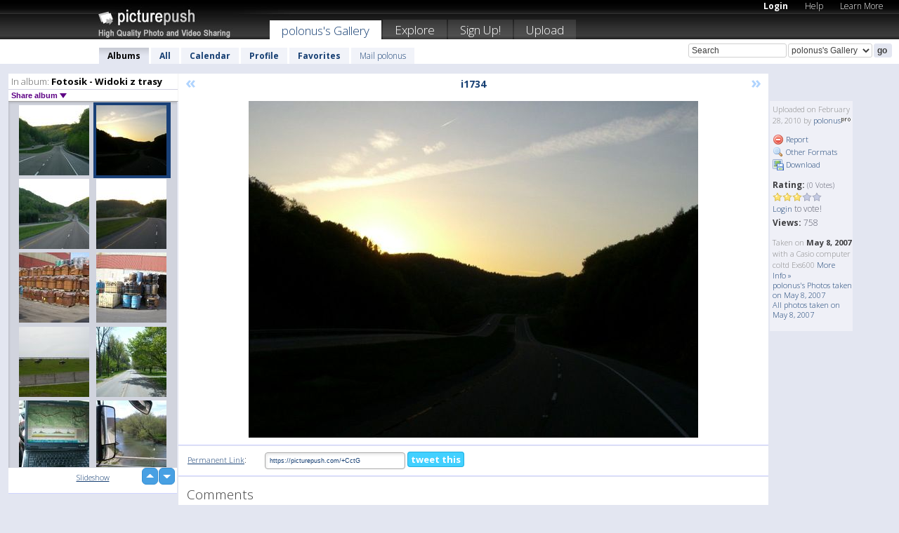

--- FILE ---
content_type: text/html; charset=UTF-8
request_url: https://polonus.picturepush.com/thumbs_page.php?alid=89486&page=292
body_size: 597
content:

    
        
    
    
        <div class="thumb">
<a class="link" e:behave="tooltip" id="img3009444" e:tiptext="i1727<br />2010-02-28 10:58:51" e:transform="nav" href="https://polonus.picturepush.com/album/89486/3009444/Fotosik---Widoki-z-trasy/i1727.html" e:href="/album/89486/detail/3009444" e:target="column2" e:highlight="true" onclick="var e=fix_e(arguments[0]); if(elem('massmenu')){elem('massmenu').activate('sel_3009444',e)};">
        
        
        
        <img height="100" width="100" alt="i1727 - Fotosik - Widoki z trasy" src="https://www1.picturepush.com/photo/a/3009444/100c/Fotosik---Widoki-z-trasy/i1727.jpg?v0" /></a>
        
            <div class="data"> 
            
            </div>
        </div><div class="thumb">
<a class="link" e:behave="tooltip" id="img3009443" e:tiptext="i1728<br />2010-02-28 10:58:44" e:transform="nav" href="https://polonus.picturepush.com/album/89486/3009443/Fotosik---Widoki-z-trasy/i1728.html" e:href="/album/89486/detail/3009443" e:target="column2" e:highlight="true" onclick="var e=fix_e(arguments[0]); if(elem('massmenu')){elem('massmenu').activate('sel_3009443',e)};">
        
        
        
        <img height="100" width="100" alt="i1728 - Fotosik - Widoki z trasy" src="https://www1.picturepush.com/photo/a/3009443/100c/Fotosik---Widoki-z-trasy/i1728.jpg?v0" /></a>
        
            <div class="data"> 
            
            </div>
        </div><div class="thumb">
<a class="link" e:behave="tooltip" id="img3009442" e:tiptext="i1729<br />2010-02-28 10:58:38" e:transform="nav" href="https://polonus.picturepush.com/album/89486/3009442/Fotosik---Widoki-z-trasy/i1729.html" e:href="/album/89486/detail/3009442" e:target="column2" e:highlight="true" onclick="var e=fix_e(arguments[0]); if(elem('massmenu')){elem('massmenu').activate('sel_3009442',e)};">
        
        
        
        <img height="100" width="100" alt="i1729 - Fotosik - Widoki z trasy" src="https://www1.picturepush.com/photo/a/3009442/100c/Fotosik---Widoki-z-trasy/i1729.jpg?v0" /></a>
        
            <div class="data"> 
            
            </div>
        </div><div class="thumb">
<a class="link" e:behave="tooltip" id="img3009441" e:tiptext="i1730<br />2010-02-28 10:58:31" e:transform="nav" href="https://polonus.picturepush.com/album/89486/3009441/Fotosik---Widoki-z-trasy/i1730.html" e:href="/album/89486/detail/3009441" e:target="column2" e:highlight="true" onclick="var e=fix_e(arguments[0]); if(elem('massmenu')){elem('massmenu').activate('sel_3009441',e)};">
        
        
        
        <img height="100" width="100" alt="i1730 - Fotosik - Widoki z trasy" src="https://www1.picturepush.com/photo/a/3009441/100c/Fotosik---Widoki-z-trasy/i1730.jpg?v0" /></a>
        
            <div class="data"> 
            
            </div>
        </div><div class="thumb">
<a class="link" e:behave="tooltip" id="img3009439" e:tiptext="i1731<br />2010-02-28 10:58:25" e:transform="nav" href="https://polonus.picturepush.com/album/89486/3009439/Fotosik---Widoki-z-trasy/i1731.html" e:href="/album/89486/detail/3009439" e:target="column2" e:highlight="true" onclick="var e=fix_e(arguments[0]); if(elem('massmenu')){elem('massmenu').activate('sel_3009439',e)};">
        
        
        
        <img height="100" width="100" alt="i1731 - Fotosik - Widoki z trasy" src="https://www1.picturepush.com/photo/a/3009439/100c/Fotosik---Widoki-z-trasy/i1731.jpg?v0" /></a>
        
            <div class="data"> 
            
            </div>
        </div><div class="thumb">
<a class="link" e:behave="tooltip" id="img3009438" e:tiptext="i1732<br />2010-02-28 10:58:18" e:transform="nav" href="https://polonus.picturepush.com/album/89486/3009438/Fotosik---Widoki-z-trasy/i1732.html" e:href="/album/89486/detail/3009438" e:target="column2" e:highlight="true" onclick="var e=fix_e(arguments[0]); if(elem('massmenu')){elem('massmenu').activate('sel_3009438',e)};">
        
        
        
        <img height="100" width="100" alt="i1732 - Fotosik - Widoki z trasy" src="https://www1.picturepush.com/photo/a/3009438/100c/Fotosik---Widoki-z-trasy/i1732.jpg?v0" /></a>
        
            <div class="data"> 
            
            </div>
        </div>    


        
        
    
    


--- FILE ---
content_type: text/html; charset=UTF-8
request_url: https://polonus.picturepush.com/thumbs_page.php?alid=89486&page=293
body_size: 596
content:

    
        
    
    
        <div class="thumb">
<a class="link" e:behave="tooltip" id="img3009437" e:tiptext="i1733<br />2010-02-28 10:58:11" e:transform="nav" href="https://polonus.picturepush.com/album/89486/3009437/Fotosik---Widoki-z-trasy/i1733.html" e:href="/album/89486/detail/3009437" e:target="column2" e:highlight="true" onclick="var e=fix_e(arguments[0]); if(elem('massmenu')){elem('massmenu').activate('sel_3009437',e)};">
        
        
        
        <img height="100" width="100" alt="i1733 - Fotosik - Widoki z trasy" src="https://www1.picturepush.com/photo/a/3009437/100c/Fotosik---Widoki-z-trasy/i1733.jpg?v0" /></a>
        
            <div class="data"> 
            
            </div>
        </div><div class="thumb">
<a class="link" e:behave="tooltip" id="img3009434" e:tiptext="i1734<br />2010-02-28 10:58:07" e:transform="nav" href="https://polonus.picturepush.com/album/89486/3009434/Fotosik---Widoki-z-trasy/i1734.html" e:href="/album/89486/detail/3009434" e:target="column2" e:highlight="true" onclick="var e=fix_e(arguments[0]); if(elem('massmenu')){elem('massmenu').activate('sel_3009434',e)};">
        
        
        
        <img height="100" width="100" alt="i1734 - Fotosik - Widoki z trasy" src="https://www1.picturepush.com/photo/a/3009434/100c/Fotosik---Widoki-z-trasy/i1734.jpg?v0" /></a>
        
            <div class="data"> 
            
            </div>
        </div><div class="thumb">
<a class="link" e:behave="tooltip" id="img3009433" e:tiptext="i1735<br />2010-02-28 10:58:04" e:transform="nav" href="https://polonus.picturepush.com/album/89486/3009433/Fotosik---Widoki-z-trasy/i1735.html" e:href="/album/89486/detail/3009433" e:target="column2" e:highlight="true" onclick="var e=fix_e(arguments[0]); if(elem('massmenu')){elem('massmenu').activate('sel_3009433',e)};">
        
        
        
        <img height="100" width="100" alt="i1735 - Fotosik - Widoki z trasy" src="https://www1.picturepush.com/photo/a/3009433/100c/Fotosik---Widoki-z-trasy/i1735.jpg?v0" /></a>
        
            <div class="data"> 
            
            </div>
        </div><div class="thumb">
<a class="link" e:behave="tooltip" id="img3009432" e:tiptext="i1736<br />2010-02-28 10:57:59" e:transform="nav" href="https://polonus.picturepush.com/album/89486/3009432/Fotosik---Widoki-z-trasy/i1736.html" e:href="/album/89486/detail/3009432" e:target="column2" e:highlight="true" onclick="var e=fix_e(arguments[0]); if(elem('massmenu')){elem('massmenu').activate('sel_3009432',e)};">
        
        
        
        <img height="100" width="100" alt="i1736 - Fotosik - Widoki z trasy" src="https://www1.picturepush.com/photo/a/3009432/100c/Fotosik---Widoki-z-trasy/i1736.jpg?v0" /></a>
        
            <div class="data"> 
            
            </div>
        </div><div class="thumb">
<a class="link" e:behave="tooltip" id="img3009430" e:tiptext="i1737<br />2010-02-28 10:57:55" e:transform="nav" href="https://polonus.picturepush.com/album/89486/3009430/Fotosik---Widoki-z-trasy/i1737.html" e:href="/album/89486/detail/3009430" e:target="column2" e:highlight="true" onclick="var e=fix_e(arguments[0]); if(elem('massmenu')){elem('massmenu').activate('sel_3009430',e)};">
        
        
        
        <img height="100" width="100" alt="i1737 - Fotosik - Widoki z trasy" src="https://www1.picturepush.com/photo/a/3009430/100c/Fotosik---Widoki-z-trasy/i1737.jpg?v0" /></a>
        
            <div class="data"> 
            
            </div>
        </div><div class="thumb">
<a class="link" e:behave="tooltip" id="img3009429" e:tiptext="i1738<br />2010-02-28 10:57:42" e:transform="nav" href="https://polonus.picturepush.com/album/89486/3009429/Fotosik---Widoki-z-trasy/i1738.html" e:href="/album/89486/detail/3009429" e:target="column2" e:highlight="true" onclick="var e=fix_e(arguments[0]); if(elem('massmenu')){elem('massmenu').activate('sel_3009429',e)};">
        
        
        
        <img height="100" width="100" alt="i1738 - Fotosik - Widoki z trasy" src="https://www1.picturepush.com/photo/a/3009429/100c/Fotosik---Widoki-z-trasy/i1738.jpg?v0" /></a>
        
            <div class="data"> 
            
            </div>
        </div>    


        
        
    
    


--- FILE ---
content_type: text/html; charset=UTF-8
request_url: https://polonus.picturepush.com/thumbs_page.php?alid=89486&page=294
body_size: 592
content:

    
        
    
    
        <div class="thumb">
<a class="link" e:behave="tooltip" id="img3009427" e:tiptext="i1739<br />2010-02-28 10:57:34" e:transform="nav" href="https://polonus.picturepush.com/album/89486/3009427/Fotosik---Widoki-z-trasy/i1739.html" e:href="/album/89486/detail/3009427" e:target="column2" e:highlight="true" onclick="var e=fix_e(arguments[0]); if(elem('massmenu')){elem('massmenu').activate('sel_3009427',e)};">
        
        
        
        <img height="100" width="100" alt="i1739 - Fotosik - Widoki z trasy" src="https://www1.picturepush.com/photo/a/3009427/100c/Fotosik---Widoki-z-trasy/i1739.jpg?v0" /></a>
        
            <div class="data"> 
            
            </div>
        </div><div class="thumb">
<a class="link" e:behave="tooltip" id="img3009426" e:tiptext="i1740<br />2010-02-28 10:57:30" e:transform="nav" href="https://polonus.picturepush.com/album/89486/3009426/Fotosik---Widoki-z-trasy/i1740.html" e:href="/album/89486/detail/3009426" e:target="column2" e:highlight="true" onclick="var e=fix_e(arguments[0]); if(elem('massmenu')){elem('massmenu').activate('sel_3009426',e)};">
        
        
        
        <img height="100" width="100" alt="i1740 - Fotosik - Widoki z trasy" src="https://www1.picturepush.com/photo/a/3009426/100c/Fotosik---Widoki-z-trasy/i1740.jpg?v0" /></a>
        
            <div class="data"> 
            
            </div>
        </div><div class="thumb">
<a class="link" e:behave="tooltip" id="img3009425" e:tiptext="i1741<br />2010-02-28 10:57:15" e:transform="nav" href="https://polonus.picturepush.com/album/89486/3009425/Fotosik---Widoki-z-trasy/i1741.html" e:href="/album/89486/detail/3009425" e:target="column2" e:highlight="true" onclick="var e=fix_e(arguments[0]); if(elem('massmenu')){elem('massmenu').activate('sel_3009425',e)};">
        
        
        
        <img height="100" width="100" alt="i1741 - Fotosik - Widoki z trasy" src="https://www1.picturepush.com/photo/a/3009425/100c/Fotosik---Widoki-z-trasy/i1741.jpg?v0" /></a>
        
            <div class="data"> 
            
            </div>
        </div><div class="thumb">
<a class="link" e:behave="tooltip" id="img3009424" e:tiptext="i1742<br />2010-02-28 10:57:05" e:transform="nav" href="https://polonus.picturepush.com/album/89486/3009424/Fotosik---Widoki-z-trasy/i1742.html" e:href="/album/89486/detail/3009424" e:target="column2" e:highlight="true" onclick="var e=fix_e(arguments[0]); if(elem('massmenu')){elem('massmenu').activate('sel_3009424',e)};">
        
        
        
        <img height="100" width="100" alt="i1742 - Fotosik - Widoki z trasy" src="https://www1.picturepush.com/photo/a/3009424/100c/Fotosik---Widoki-z-trasy/i1742.jpg?v0" /></a>
        
            <div class="data"> 
            
            </div>
        </div><div class="thumb">
<a class="link" e:behave="tooltip" id="img3009422" e:tiptext="i1743<br />2010-02-28 10:56:58" e:transform="nav" href="https://polonus.picturepush.com/album/89486/3009422/Fotosik---Widoki-z-trasy/i1743.html" e:href="/album/89486/detail/3009422" e:target="column2" e:highlight="true" onclick="var e=fix_e(arguments[0]); if(elem('massmenu')){elem('massmenu').activate('sel_3009422',e)};">
        
        
        
        <img height="100" width="100" alt="i1743 - Fotosik - Widoki z trasy" src="https://www1.picturepush.com/photo/a/3009422/100c/Fotosik---Widoki-z-trasy/i1743.jpg?v0" /></a>
        
            <div class="data"> 
            
            </div>
        </div><div class="thumb">
<a class="link" e:behave="tooltip" id="img3009421" e:tiptext="i1744<br />2010-02-28 10:56:47" e:transform="nav" href="https://polonus.picturepush.com/album/89486/3009421/Fotosik---Widoki-z-trasy/i1744.html" e:href="/album/89486/detail/3009421" e:target="column2" e:highlight="true" onclick="var e=fix_e(arguments[0]); if(elem('massmenu')){elem('massmenu').activate('sel_3009421',e)};">
        
        
        
        <img height="100" width="100" alt="i1744 - Fotosik - Widoki z trasy" src="https://www1.picturepush.com/photo/a/3009421/100c/Fotosik---Widoki-z-trasy/i1744.jpg?v0" /></a>
        
            <div class="data"> 
            
            </div>
        </div>    


        
        
    
    
